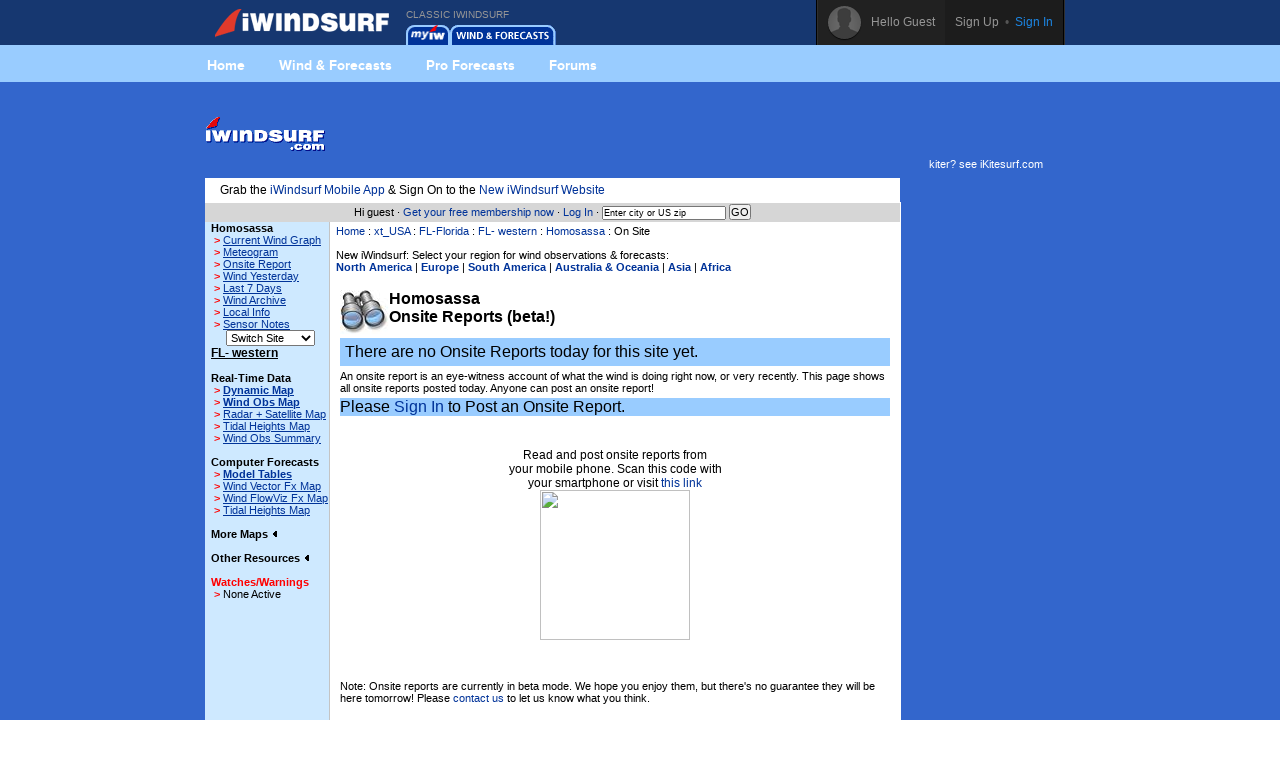

--- FILE ---
content_type: text/html;charset=utf-8
request_url: https://www.iwindsurf.com/windandwhere.iws?regionID=114&siteID=1831&Isection=On+Site
body_size: 5543
content:
<!DOCTYPE HTML PUBLIC "-//W3C//Dtd HTML 4.0 transitional//EN">
<html xmlns="http://www.w3.org/1999/xhtml" xmlns:v="urn:schemas-microsoft-com:vml">
<head>
<!-- START_NS -->
<meta charset="utf-8"/>
<meta http-equiv="x-ua-compatible" content="IE=Edge" />
<meta id="ctl00_meta" name="viewport" content="width=890, target-densitydpi=device-dpi" />
<link rel="stylesheet" type="text/css" href="styles/main.css" media="screen"/>
<link rel="stylesheet" type="text/css" href="styles/jqtransform.css" media="screen"/>
<!--[if IE]>
<script type="text/javascript" src="scripts/html5shiv.js"></script>
<link rel="stylesheet" type="text/css" href="styles/ie.css" media="screen" />
<![endif]-->
<link rel="stylesheet" type="text/css" href="styles/responsive.css" media="screen"/>
<script type="text/javascript" src="scripts/jquery.js"></script>
<script type="text/javascript" src="scripts/jquery.jqtransform.js"></script>
<script type="text/javascript" src="scripts/bind.js"></script>
<style>#blue-nav li:hover .bndd-in{background-image:none;}#blue-nav li:hover .blue-nav-dd-top{background-image:none;}#blue-nav li:hover a{color:#fff;}#blue-nav li:hover a{background-image:url(images/sub-icons-active.png);}.active-tip{background-image:none;}
</style>
<script type="text/javascript">var _sf_startpt=(new Date()).getTime()</script>
<!-- END_NS -->
<meta name="robots" content="index,follow">
<link rel="stylesheet" type="text/css" href="styles/standard-css.cfm" title="standard_style">
<!-- START_NS -->
<script type="text/javascript">
document.domain = 'iwindsurf.com';
</script>
<script src="http://www.google-analytics.com/urchin.js" type="text/javascript"></script>
<script src="js/weatherflow.js" type="text/javascript"></script>
<script src="js/prototype.js" type="text/javascript"></script>
<script async='async' src='https://www.googletagservices.com/tag/js/gpt.js'></script>
<script>
var googletag = googletag || {};
googletag.cmd = googletag.cmd || [];
</script>
<script>
googletag.cmd.push(function() {
googletag.defineSlot('/9280587/Top_Banner_Wind', [468, 60], 'div-gpt-ad-lower-banner').addService(googletag.pubads());
googletag.pubads().enableSingleRequest();
googletag.enableServices();
});
</script>
<script type="text/javascript">
var load_counter = 0;
function loadAds() {
if (load_counter != 1) {
loadTowersIframe();
loadTopBanner();
}
load_counter++;
}
var bf = document.createElement("iframe");
var tf = document.createElement("iframe");
function loadTopBanner() {
bf.setAttribute('id', 'ifrm');
bf.setAttribute('src','banner_ads.iws');
bf.setAttribute('allowtransparency', 'true');
bf.setAttribute('height', '0');
bf.setAttribute('width', '468');
bf.setAttribute('frameBorder', '0');
bf.setAttribute('frameborder', '0');
bf.setAttribute('scrolling', 'no');
bf.setAttribute('marginheight', '0');
bf.setAttribute('marginwidth', '0');
document.getElementById('banner-maxi').appendChild(bf);
}
function loadTowersIframe() {
var td_height = get_page_height() - 118;
if (td_height < 600) td_height = 600;
tf.setAttribute('id', 'ifrm');
tf.setAttribute('src','tower_ads.iws?t=tower&t_h=' + td_height);
tf.setAttribute('allowtransparency', 'true');
tf.setAttribute('height',td_height);
tf.setAttribute('width', '0');
tf.setAttribute('frameBorder', '0');
tf.setAttribute('frameborder', '0');
tf.setAttribute('scrolling', 'no');
tf.setAttribute('marginheight', '0');
tf.setAttribute('marginwidth', '0');
tf.setAttribute('onload', 'show_iframe();');
document.getElementById('banner-tower').appendChild(tf);
}
function show_iframe() {
bf.setAttribute('height',60);
tf.setAttribute('width',160);
}
function get_page_height() {
var docHeight;
if (typeof document.height != 'undefined') { docHeight = document.height; }
else if (document.compatMode && document.compatMode != 'BackCompat') { docHeight = document.documentElement.scrollHeight; }
else if (document.body && typeof document.body.scrollHeight != 'undefined') { docHeight = document.body.scrollHeight; }
return(docHeight);
}
function docLoad() {
loadAds();
}
</script>
<!-- END_NS -->
<title>iWindsurf.com - On Site Report for Homosassa</title>
<meta name="keywords" content="iWindsurf, Windsurf, Windsurfing, Weather, Real-time Wind, Forecasts, Kiteboard, Kitesurf, Boardsailing, Sailing, FL-, western, Homosassa">
<meta name="description" content="iWindsurf.com - On Site Report for Homosassa"></head>
<body onLoad="docLoad();">
<!-- START_NS -->
<div id="wrap">
<div id="wrap-pad">
<div id="top-bar" style="background-color: #163770; background-image: none;">
<div class="in">
<a href="http://wx.iwindsurf.com/" class="rep logo" style="width: 175px; background-image: url('../images/ui-sprites-3.png'); background-position: -886px 3px;"></a>
<ul id="top-nav">
<li class="old_site">
CLASSIC IWINDSURF<br/><a href="myWeather.iws?home"><img width="44" height="20" border="0" src="images/tabs/iws/my_off.gif" alt="Classic myiWindsurf" title="Classic myiWindsurf" /></a><a href="windandwhere.iws"><img width="106" height="20" border="0" src="images/tabs/iws/windforecasts_off.gif" alt="Classic Wind & Weather maps and graphs" title="Classic Wind & Weather maps and graphs" /></a>
</li>
</ul>
<div id="top-user-new">
<div id="tun-in" class="cfix">
<div id="tun-left">
<span class="tun-userpic"><img src="images/new/userpic.png" alt="" class="block"/></span>
<span class="tun-username">Hello Guest</span>
</div>
<div id="tun-right">
<a href="http://wx.iwindsurf.com/en-us/Services/SignUp.aspx" class="link-sign-up">Sign Up</a>
&nbsp;•&nbsp;
<a href="https://secure.iwindsurf.com/?app=old&rd=windandwhere%2Eiws%3FregionID%3D114%26siteID%3D1831%26Isection%3DOn%2BSite" class="link-sign-in">Sign In</a>
</div>
</div> 
</div> 
</div> 
</div> 
<style>
#sub-navigation {
background: #99ccff;
height: 37px;
}
.wrap {
width: 900px;
margin: 0 auto;
}
.comm-nav-bar ul {
list-style-type: none;
}
.clearfix, .clearfix:before, .clearfix:after {
clear: both;
content: " ";
display: table;
}
ol, ul {
list-style: none;
}
.comm-nav-bar ul li {
float: left;
text-align: center;
}
.comm-nav-bar ul li a {
display: block;
font-size: 14px;
color: #fff;
font-family: 'Proxima Nova Bold', Helvetica, Arial, sans-serif;
text-decoration: none;
padding: 8px 17px;
}
</style>
<div id="sub-navigation">
<div id="comm-nav-bar-web" class="wrap comm-nav-bar clearfix">
<ul class="clearfix">
<li class="comm-nav home"><a href="https://wx.iwindsurf.com/">Home</a></li>
<li class="comm-nav map"><a href="http://wx.iwindsurf.com/map">Wind &amp; Forecasts</a></li>
<li class="comm-nav proforecasts"><a href="https://wx.iwindsurf.com/proforecasts">Pro Forecasts</a></li>
<li class="comm-nav forums"><a href="http://www.iwindsurf.com/forums.iws">Forums</a></li>
</ul>
</div>
</div>
<br/>
<form method="post" name="zipSearchForm" action="locationSearch.iws" class=".nomargin">
<div id="page">
<table id="wrapper">
<tr> 
<td valign="middle"><a href="http://www.iwindsurf.com/"><img src="images/logo-iws.gif" title="Classic iWindsurf" alt="Classic iWindsurf" height="34" width="120"></a></td>
<td id="banner-maxi"></td>
<td class="loginHeads" align="center" valign="middle"><img src="/images/transparent.gif" width="1" height="60" border="0"><br>kiter? see <a href="http://www.iKitesurf.com">iKitesurf.com</a></td>
</tr>
<tr> 
<td align="center" valign="bottom" colspan="2" id="tabs">
<table border="0" cellspacing="0" cellpadding="0">
<tr>
<td valign="bottom"><img src="images/transparent.gif" height="5" width="317" border="0" hspace="1"></td>
</tr>
</table>
</td>
<td><img src="/images/transparent.gif" width="170" height="1" border="0"></td>
</tr>
<tr>
<td bgcolor="white" class="tdCopy" style="padding: 5px 15px 5px 15px" colspan="2">
Grab the <a href='https://m.iwindsurf.com''>iWindsurf Mobile App</a> & Sign On to the <a href='http://wx.iwindsurf.com/'>New iWindsurf Website</a>
</td>
</tr>
<tr>
<td id="infobar" colspan="2">
Hi guest &#183;
<a href="services.iws?signUp=Free" class="textRedPromo">Get your free membership now</a> &#183; 
<a href="https://secure.iwindsurf.com/?app=old&rd=windandwhere%2Eiws%3FregionID%3D114%26siteID%3D1831%26Isection%3DOn%2BSite">Log In</a>
&#183; 
<input type="text" size="19" name="cityOrZip" value="Enter city or US zip" class="tdCopyExtraSmall" onfocus="if (this.value=='Enter city or US zip') {this.value='';}">
<input type="submit" value="GO" class="buttonGo" onclick="return Check();">
<input type="hidden" name="findLocation" value="GO">
</form>
<form action="windandwhere.iws" name="theForm" method="post" >
</td>
<td id="banner-tower" rowspan="3" valign="top" width="160"></td>
</tr>
<!-- END_NS -->
<tr>
<td id="leftnav" valign="TOP">
<table width="100%" border="0" cellspacing="0" cellpadding="6">
<tr>
<td class="tdCopySmall" nowrap> 
<b>Homosassa</b><br>
<script type='text/javascript'>
GA_googleAddAttr("spotid", "1674");
</script>
<script type='text/javascript'>
GA_googleFillSlot("Local_Sponsor_Ad");
</script>
&nbsp;<font style="color: Red; font-weight: bold;">&gt;</font>&nbsp;<a href="windandwhere.iws?regionID=114&siteID=1831&Isection=Current+Wind" CLASS="leftNavigation">Current Wind Graph</a><br>
&nbsp;<font style="color: Red; font-weight: bold;">&gt;</font>&nbsp;<a href="windandwhere.iws?regionID=114&siteID=1831&Isection=Forecast+Graphs" CLASS="leftNavigation">Meteogram</a><br>
&nbsp;<font style="color: Red; font-weight: bold;">&gt;</font>&nbsp;<a href="windandwhere.iws?regionID=114&siteID=1831&Isection=On+Site" class="leftNavigation">Onsite Report</a><br>
&nbsp;<font style="color: Red; font-weight: bold;">&gt;</font>&nbsp;<a href="windandwhere.iws?regionID=114&siteID=1831&days=1&Isection=Wind+Yesterday" CLASS="leftNavigation">Wind Yesterday</a><br>
&nbsp;<font style="color: Red; font-weight: bold;">&gt;</font>&nbsp;<a href="windandwhere.iws?regionID=114&siteID=1831&Isection=Last+7+Days" CLASS="leftNavigation">Last 7 Days</a><br>
&nbsp;<font style="color: Red; font-weight: bold;">&gt;</font>&nbsp;<a href="windandwhere.iws?regionID=114&siteID=1831&Isection=Wind+Yesterday" CLASS="leftNavigation">Wind Archive</a><br>
&nbsp;<font style="color: Red; font-weight: bold;">&gt;</font>&nbsp;<a href="windandwhere.iws?regionID=114&siteID=1831&Isection=Local+Info" CLASS="leftNavigation">Local Info</a><br>
&nbsp;<font style="color: Red; font-weight: bold;">&gt;</font>&nbsp;<a href="windandwhere.iws?regionID=114&siteID=1831&Isection=Local+Info" CLASS="leftNavigation">Sensor Notes</a><br>
</td>
</tr>
</table>
<table width="100%" border="0" cellspacing="0" cellpadding="6" class="tdSubSelect">
<tr>
<td align="center" width="100%">
<input type="hidden" name="regionID" value="114">
<input type="hidden" name="Isection" value="On Site">
<select name="siteID" onChange="this.form.submit()" style="font-size: 8pt;"><option value="1831">Switch Site</option>
<option value="1927">Anclote Par</option>
<option value="1833">Aripeka</option>
<option value="2788">Boca Grande</option>
<option value="808">Brooksville</option>
<option value="319">Cape San Bl</option>
<option value="317">Cedar Key</option>
<option value="816">Charlotte A</option>
<option value="3308">Charlotte H</option>
<option value="807">Cross City</option>
<option value="805">Destin Airp</option>
<option value="321">Dunedin Cau</option>
<option value="821">E. Gulf Buo</option>
<option value="820">East Gulf B</option>
<option value="3526">Egmont-Fort</option>
<option value="3119">Fort Myers-</option>
<option value="1308">Fred Howard</option>
<option value="387">Ft. DeSoto </option>
<option value="2652">Grove City</option>
<option value="318">Keaton Beac</option>
<option value="2707">Laurel</option>
<option value="407">Panama City</option>
<option value="1428">Pass-a-Gril</option>
<option value="423">Pensacola A</option>
<option value="823">Pensacola B</option>
<option value="754">Pensacola N</option>
<option value="1834">Port Richey</option>
<option value="259">Sanibel</option>
<option value="7402">Sanibel DB </option>
<option value="1433">Sarasota Ba</option>
<option value="7401">Sarasota Ba</option>
<option value="1839">Sarasota Bu</option>
<option value="3219">Sarasota Do</option>
<option value="1187">Shell Point</option>
<option value="806">Tallahassee</option>
<option value="3309">Tarpon Pt.</option>
<option value="2710">Terra Ceia</option>
<option value="406">Tyndall</option>
<option value="1634">Tyndall Tow</option>
<option value="315">Venice Beac</option>
<option value="2668">Weeki Wache</option>
<option value="1841">West Florid</option>
<option value="819">West Tampa </option>
<option value="811">Whitted Air</option>
<option value="252">Wiggins</option>
</select><noscript><br><input type="submit" value="Go"></noscript>
</td>
</tr>
</table>
<b class="labelName">FL- western</b><br>
<br><b>Real-Time Data</b><br>
&nbsp;<font style="color: Red; font-weight: bold;">&gt;</font>&nbsp;<a href="windandwhere.iws?regionID=114&Isection=Gmap+Obs" CLASS="leftNavigationBold">Dynamic Map</a><br>
&nbsp;<font style="color: Red; font-weight: bold;">&gt;</font>&nbsp;<a href="windandwhere.iws?regionID=114&regionProductID=1&timeoffset=0" CLASS="leftNavigationBold">Wind Obs Map</a><br>
&nbsp;<font style="color: Red; font-weight: bold;">&gt;</font>&nbsp;<a href="windandwhere.iws?regionID=114&regionProductID=16&timeoffset=0" CLASS="leftNavigation">Radar + Satellite Map</a><br>
&nbsp;<font style="color: Red; font-weight: bold;">&gt;</font>&nbsp;<a href="windandwhere.iws?regionID=114&regionProductID=10&timeoffset=0" CLASS="leftNavigation">Tidal Heights Map</a><br>
&nbsp;<font style="color: Red; font-weight: bold;">&gt;</font>&nbsp;<a href="windandwhere.iws?regionID=114&snapShotBar=barGraph" CLASS="leftNavigation">Wind Obs Summary</a><br>
<br><b>Computer Forecasts</b><br>
&nbsp;<font style="color: Red; font-weight: bold;">&gt;</font>&nbsp;<a href="windandwhere.iws?regionID=114&Isection=Wind+Forecast&model=true" CLASS="leftNavigationBold">Model Tables</a><br>
&nbsp;<font style="color: Red; font-weight: bold;">&gt;</font>&nbsp;<a href="windandwhere.iws?regionID=114&regionProductID=2&timeoffset=1" CLASS="leftNavigation">Wind Vector Fx Map</a><br>
&nbsp;<font style="color: Red; font-weight: bold;">&gt;</font>&nbsp;<a href="windandwhere.iws?regionID=114&regionProductID=3&timeoffset=1" CLASS="leftNavigation">Wind FlowViz Fx Map</a><br>
&nbsp;<font style="color: Red; font-weight: bold;">&gt;</font>&nbsp;<a href="windandwhere.iws?regionID=114&regionProductID=10&timeoffset=1" CLASS="leftNavigation">Tidal Heights Map</a><br>
<br><span onclick="ln_toggle_list('ln-maplist');">More Maps <img id="ln-maplisti" src="images/arrow-left.gif"></span><br>
<div id="ln-maplist">
<b class="arrow">&gt;</b><a href="windandwhere.iws?regionID=114&regionProductID=8&timeoffset=0" CLASS="leftNavigation">Radar</a><br>
<b class="arrow">&gt;</b><a href="windandwhere.iws?regionID=114&regionProductID=7&timeoffset=0" CLASS="leftNavigation">Satellite</a><br>
<b class="arrow">&gt;</b><a href="windandwhere.iws?regionID=114&regionProductID=12&timeoffset=0" CLASS="leftNavigation">General Weather</a><br>
<b class="arrow">&gt;</b><a href="windandwhere.iws?regionID=114&regionProductID=4&timeoffset=0" CLASS="leftNavigation">Pressure / Isobar fx</a><br>
<b class="arrow">&gt;</b><a href="windandwhere.iws?regionID=114&regionProductID=22&timeoffset=0" CLASS="leftNavigation">Tidal Currents</a><br>
<b class="arrow">&gt;</b><a href="windandwhere.iws?regionID=114&regionProductID=26&timeoffset=0" CLASS="leftNavigation">Water Temp</a><br>
<b class="arrow">&gt;</b><a href="windandwhere.iws?regionID=114&regionProductID=27&timeoffset=0" CLASS="leftNavigation">Wind Obs + Gust</a><br>
</div>
<br>
<span onclick="ln_toggle_list('ln-other');">Other Resources <img id="ln-otheri" src="images/arrow-left.gif"></span><br>
<div id="ln-other">
<b class="arrow">&gt;</b><a href="windandwhere.iws?regionID=114&Isection=Weather+Bulletin&bulletinType=CWF">Coastal Waters Forecast</a><br>
<b class="arrow">&gt;</b><a href="windandwhere.iws?regionID=114&Isection=Wind+Forecast&display=seatemps">Sea Surface Temps</a><br>
<b class="arrow">&gt;</b><a href="windandwhere.iws?regionID=114&Isection=Wind+Forecast&display=swell">Swell Model Map</a><br>
</div>
<br>
<font color="red"><span>Watches/Warnings </span></font><br>
<b class="arrow">&gt;</b>None Active<br>
<br>
<br>
<br><br>
</td>
<td align="LEFT" valign="TOP" class="tdMainContent" bgcolor="#FFFFFF">
<div align="left" CLASS="navTrail"><a href="./">Home</a> : <a href='windandwhere.iws?regionID=201'>xt_USA</a> : <a href='windandwhere.iws?regionID=171'>FL-Florida</a> : <a href='windandwhere.iws?regionID=114'>FL- western</a> : <a href='windandwhere.iws?regionID=114&siteID=1831'>Homosassa</a> : On Site<br><font class="tdCopySmall">&nbsp;</font></div>
New iWindsurf: Select your region for wind observations & forecasts:<br/>
<b><a target="_newone" href="http://wx.iwindsurf.com/en-us/Search/ViewResults.aspx#48.27,-105.395,4,1">North America</a></b> |
<b><a target="_newone" href="http://wx.iwindsurf.com/en-us/Search/ViewResults.aspx#52.228,9.899,5,1">Europe</a></b> |
<b><a target="_newone" href="http://wx.iwindsurf.com/en-us/Search/ViewResults.aspx#-18.748,-66.152,4,1">South America</a></b> |
<b><a target="_newone" href="http://wx.iwindsurf.com/en-us/Search/ViewResults.aspx#-15.749,166.114,4,1">Australia &amp; Oceania</a></b> |
<b><a target="_newone" href="http://wx.iwindsurf.com/en-us/Search/ViewResults.aspx#31.165,99.024,4,1">Asia</a></b> |
<b><a target="_newone" href="http://wx.iwindsurf.com/en-us/Search/ViewResults.aspx#4.23,27.867,4,1">Africa</a></b>
<br/><br/>
<table align="center" width="100%" border="0" cellspacing="4" cellpadding="0">
<tr><td>
<img src="images/transparent.gif" width="550" height="1" alt="" border="0">
<div class="bodyCopyBig"><img src="/images/icons/binocs.jpg" align="left" width="49" height="44"><b>Homosassa<br/>Onsite Reports (beta!)</b></div>
</td></tr>
<tr bgcolor="#99CCFF"><td class="bodyCopyBig" style="padding: 5px;">
There are no Onsite Reports today for this site yet.
</td></tr>
<tr bgcolor="#FFFFFF"><td class="tdCopySmall" align="left">
An onsite report is an eye-witness account of what the wind is doing right now, or very recently. This page shows all onsite reports posted today. Anyone can post an onsite report!
</td></tr>
<tr bgcolor="#99CCFF"><td class="bodyCopyBig">
Please <a href="windandwhere.iws?regionID=114&siteID=1831&Isection=On+Site&showLogin=true">Sign In</a> to Post an Onsite Report.
</td></tr>
<tr>
<td align="center" class="tdCopy" valign="middle">
<br/><br/>Read and post onsite reports from<br/>
your mobile phone. Scan this code with<br/>
your smartphone or visit <a href="http://www.iWindsurf.com/mobile/?regionID=114&siteID=1831">this link</a><br/>
<img src="https://chart.googleapis.com/chart?chs=150x150&cht=qr&chl=http%3A%2F%2Fwww%2EiWindsurf%2Ecom%2Fmobile%2F%3FregionID%3D114%26siteID%3D1831&choe=UTF-8" width=150 height=150>
</td>
</tr>
<tr><td class="tdCopySmall"><br/><br/><br/>
Note: Onsite reports are currently in beta mode. We hope you enjoy them, but there's no guarantee they will be here tomorrow! Please <a href="support.iws?topic=Contact+Us&contactOption=12">contact us</a> to let us know what you think.
</td></tr>
</table>
<img src="images/transparent.gif" width="550" height="2" border="0" alt="">
</td>
</tr>
<!-- START_NS -->
<tr>
<td id="trailer" colspan="2">
&copy; Copyright 2026 <a href="support.iws?topic=About+Us">WeatherFlow, Inc</a> &#183;
<a href="support.iws?topic=Contact+Us">Contact Us</a> &#183; 
</td>
<td>&nbsp;</td>
</tr>
</table>
<script type="text/javascript">
_uacct = "UA-569792-1";
__utmSetVar('Member Level: anonymous');
try {	urchinTracker(); }
catch (err) { };
</script>
</div>
</form>
<img src="images/transparent.gif" id="tppt">
<script type="text/javascript">
var cbjspath = "static.chartbeat.com/js/chartbeat.js?uid=161&domain=iwindsurf.com";
var cbjsprotocol = (("https:" == document.location.protocol) ? "https://s3.amazonaws.com/" : "http://");
document.write(unescape("%3Cscript src='"+cbjsprotocol+cbjspath+"' type='text/javascript'%3E%3C/script%3E"))
</script>
<!-- END_NS -->
</body>
<!-- ip-192-168-2-99 -->
</html>


--- FILE ---
content_type: text/html; charset=utf-8
request_url: https://www.google.com/recaptcha/api2/aframe
body_size: 267
content:
<!DOCTYPE HTML><html><head><meta http-equiv="content-type" content="text/html; charset=UTF-8"></head><body><script nonce="sgKRFYmfIIweQJUAbhJDAA">/** Anti-fraud and anti-abuse applications only. See google.com/recaptcha */ try{var clients={'sodar':'https://pagead2.googlesyndication.com/pagead/sodar?'};window.addEventListener("message",function(a){try{if(a.source===window.parent){var b=JSON.parse(a.data);var c=clients[b['id']];if(c){var d=document.createElement('img');d.src=c+b['params']+'&rc='+(localStorage.getItem("rc::a")?sessionStorage.getItem("rc::b"):"");window.document.body.appendChild(d);sessionStorage.setItem("rc::e",parseInt(sessionStorage.getItem("rc::e")||0)+1);localStorage.setItem("rc::h",'1768652661021');}}}catch(b){}});window.parent.postMessage("_grecaptcha_ready", "*");}catch(b){}</script></body></html>

--- FILE ---
content_type: text/html; charset=utf-8
request_url: https://www.google.com/recaptcha/api2/aframe
body_size: -271
content:
<!DOCTYPE HTML><html><head><meta http-equiv="content-type" content="text/html; charset=UTF-8"></head><body><script nonce="u6MHh2UFUm1VsHDJNxzsrQ">/** Anti-fraud and anti-abuse applications only. See google.com/recaptcha */ try{var clients={'sodar':'https://pagead2.googlesyndication.com/pagead/sodar?'};window.addEventListener("message",function(a){try{if(a.source===window.parent){var b=JSON.parse(a.data);var c=clients[b['id']];if(c){var d=document.createElement('img');d.src=c+b['params']+'&rc='+(localStorage.getItem("rc::a")?sessionStorage.getItem("rc::b"):"");window.document.body.appendChild(d);sessionStorage.setItem("rc::e",parseInt(sessionStorage.getItem("rc::e")||0)+1);localStorage.setItem("rc::h",'1768652661021');}}}catch(b){}});window.parent.postMessage("_grecaptcha_ready", "*");}catch(b){}</script></body></html>